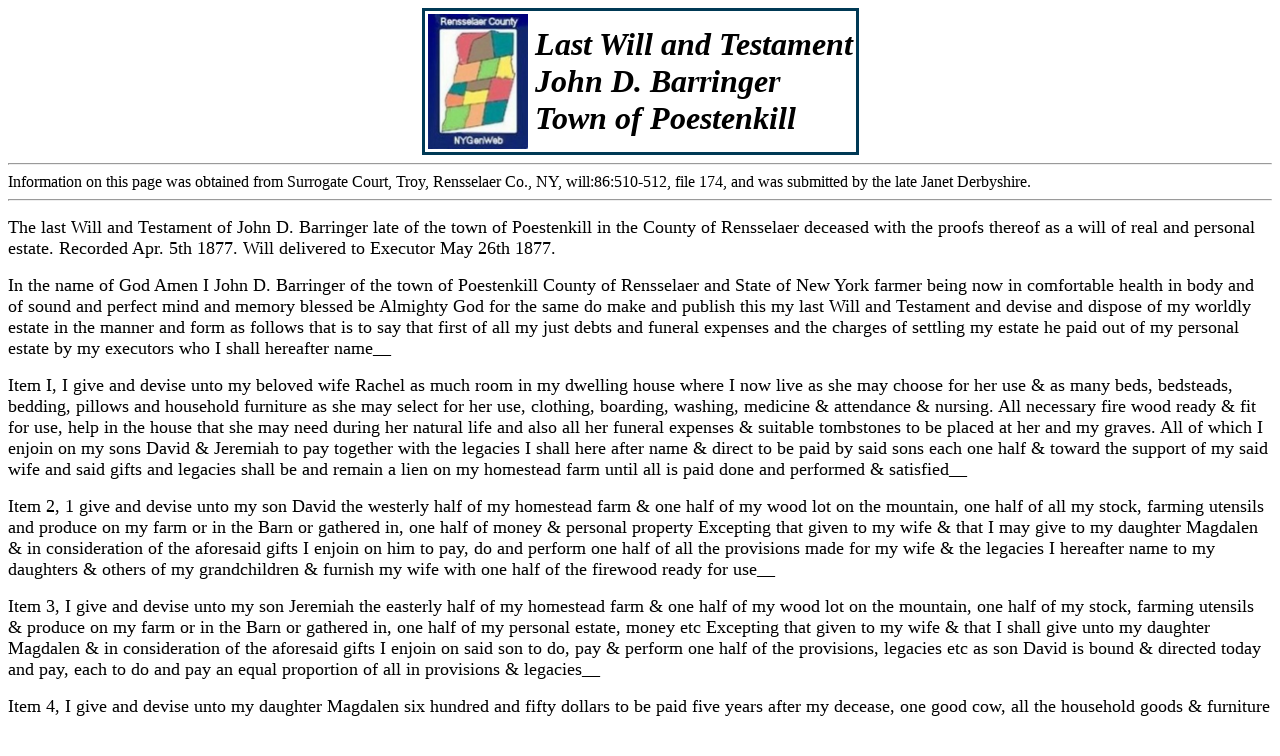

--- FILE ---
content_type: text/html
request_url: https://rensselaer.nygenweb.net/will37.htm
body_size: 2722
content:
<html>
<head>
<title>John D. Barringer</title>
</head>
<body link=blue vlink=red>
<center><table bordercolor="#003955">
<td><a href="http://www.rootsweb.com/~nyrensse"><img src="rc.jpg" height=135 width=100 align="left" border=0></a></td>
<td><font size=6><i><b>Last Will and Testament<br>John D. Barringer<br>Town of Poestenkill</b></i></font>
</tr>
</table>
</center>
<hr>
Information on this page was obtained from Surrogate Court, Troy, Rensselaer Co., NY, will:86:510-512, file 174, and was submitted by the late  Janet Derbyshire.
<hr>
<p> 
<font size=4>The last Will and Testament of John D. Barringer late of the town of Poestenkill in the County of Rensselaer deceased with the proofs thereof as a will of real and personal estate.  Recorded Apr. 5th 1877.  Will delivered to Executor May 26th 1877.
<p>
In the name of God Amen I John D. Barringer of the town of Poestenkill County of Rensselaer and State of New York farmer being now in comfortable health in body and of sound and perfect mind and memory blessed be Almighty God for the same do make and publish this my last Will and Testament and devise and dispose of my worldly estate in the manner and form as follows that is to say that first of all my just debts and funeral expenses and the charges of settling my estate he paid out of my personal estate by my executors who I shall hereafter name__
<p>
Item I, I give and devise unto my beloved wife Rachel as much room in my dwelling house where I now live as she may choose for her use & as many beds, bedsteads, bedding, pillows and household furniture as she may select for her use, clothing, boarding, washing, medicine & attendance & nursing. All necessary fire wood ready & fit for use, help in the house that she may need during her natural life and also all her funeral expenses & suitable tombstones to be placed at her and my graves. All of which I enjoin on my sons David & Jeremiah to pay together with the legacies I shall here after name & direct to be paid by said sons each one half & toward the support of my said wife and said gifts and legacies shall be and remain a lien on my homestead farm until all is paid done and performed & satisfied__
<p>
Item 2, 1 give and devise unto my son David the westerly half of my homestead farm & one half of my wood lot on the mountain, one half of all my stock, farming utensils and produce on my farm or in the Barn or gathered in, one half of money & personal property Excepting that given to my wife & that I may give to my daughter Magdalen & in consideration of the aforesaid gifts I enjoin on him to pay, do and perform one half of all the provisions made for my wife & the legacies I hereafter name to my daughters & others of my grandchildren & furnish my wife with one half of the firewood ready for use__
<p>
Item 3, I give and devise unto my son Jeremiah the easterly half of my homestead farm & one half of my wood lot on the mountain, one half of my stock, farming utensils & produce on my farm or in the Barn or gathered in, one half of my personal estate, money etc Excepting that given to my wife & that I shall give unto my daughter Magdalen & in consideration of the aforesaid gifts I enjoin on said son to do, pay & perform one half of the provisions, legacies etc as son David is bound & directed today and pay, each to do and pay an equal proportion of all in provisions & legacies__
<p>
Item 4, I give and devise unto my daughter Magdalen six hundred and fifty dollars to be paid five years after my decease, one good cow, all the household goods & furniture that is left at my wife's decease and a home at my homestead as long as she remains single & she may live with either of my sons David or Jeremiah as she may choose & be provided for by my said sons__
<p>
Item 5, I give and devise to my daughter Catherine M now wife of John D Defreest one hundred dollars to be paid in six years after my decease__
<p>
Item 6, 1 give and devise unto my grandson Charles Edward three hundred collars to be paid in five years after he becomes twenty one years of age and I give and devise unto my granddaughters Mary Catherine & Martha Jane each one hundred and fifty dollars to be paid in five years after they shall respectively become twenty one tears of age. And it is my will that if any of my said heirs before named shall die without lawful issue heir or heirs or before their respective legacies shall become due according to the aforesaid provisions then the legacy or legacies made to him her or them shall revert back to my estate and be equally divided between my surviving heirs or their heirs Excepting Catherine M Defreest who is not included in the last provision but it is further my will that my executors shall carry out all of the aforesaid provisions according to the time intent & meaning of this instrument __
<p>
And I do lastly constitute and appoint my trusty sons David & Jeremiah Barringer my Executors in and to this my last Will and Testament revoking & disannulling all former wills by me made ratifying and confirming this and no other to be my last Will & Testament__
<p>
Signed sealed published and declared by me the above named John D Barringer to be my last Will and Testament. In witness whereof I have hereunto set my hand and seal this twentieth day of June one thousand eight hundred and sixty 1860
<p>
John D Barringer LS
<p>
In presence of us who have been requested by the testator to subscribe our names as witnesses in the presence of the testator and of each other __
<p>
John B. Marble, George F. Barringer, Henry Frazee, all of North Greenbush, Rensselaer County.</font>
<p>
<hr>
<center><img src="690.gif" width=86 height=34><br><i>Send comments or suggestions to:<br><a href="mailto:diggum@embarqmail.com">Debby Masterson</i></a></center>
<p>
<a href="rcwills.htm">Go Back to Rensselaer Co. Wills</a><br>
<a href="index.htm">Go Back to Home Page</a>
</body>
</html>
